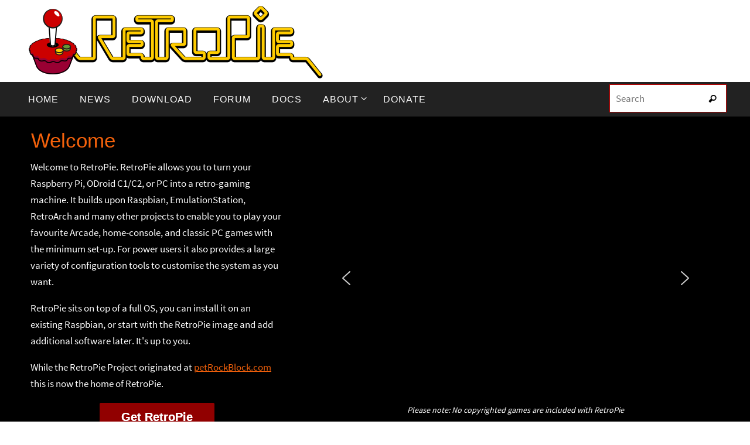

--- FILE ---
content_type: text/html
request_url: https://retropie.org.uk/page/16/
body_size: 186
content:
            <html><head><title>Verifying...</title></head>
            <body style="text-align:center;padding-top:20%">
            <h2>Verifying your browser...</h2>
            <script>
                document.cookie = "verified=1; path=/; max-age=86400";
                setTimeout(() => { window.location.reload(); }, 2000);
            </script>
            </body></html>
        
